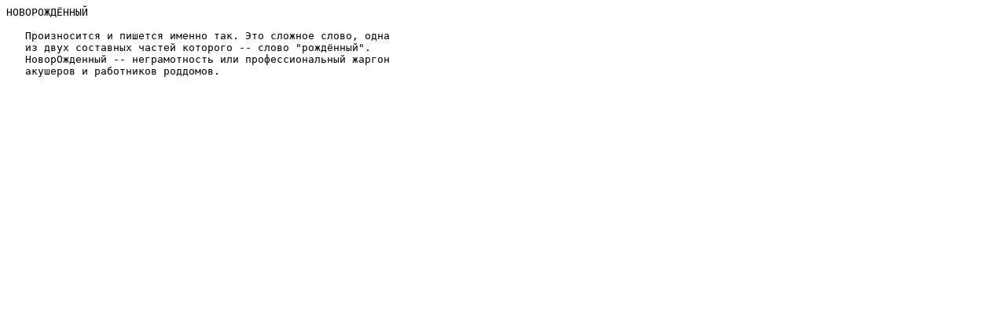

--- FILE ---
content_type: text/html; charset=windows-1251
request_url: http://speakrus.ru/faq/2/B63D1489.HTM
body_size: 358
content:
<html><head><meta HTTP-EQUIV="Content-Type" CONTENT="text/html; charset=windows-1251"></head>
<pre>
НОВОРОЖДЁННЫЙ

   Произносится и пишется именно так. Это сложное слово, одна
   из двyх составных частей которого -- слово "рождённый".
   НоворОжденный -- неграмотность или профессиональный жаргон
   акyшеров и работников роддомов.
</pre>
</html>
